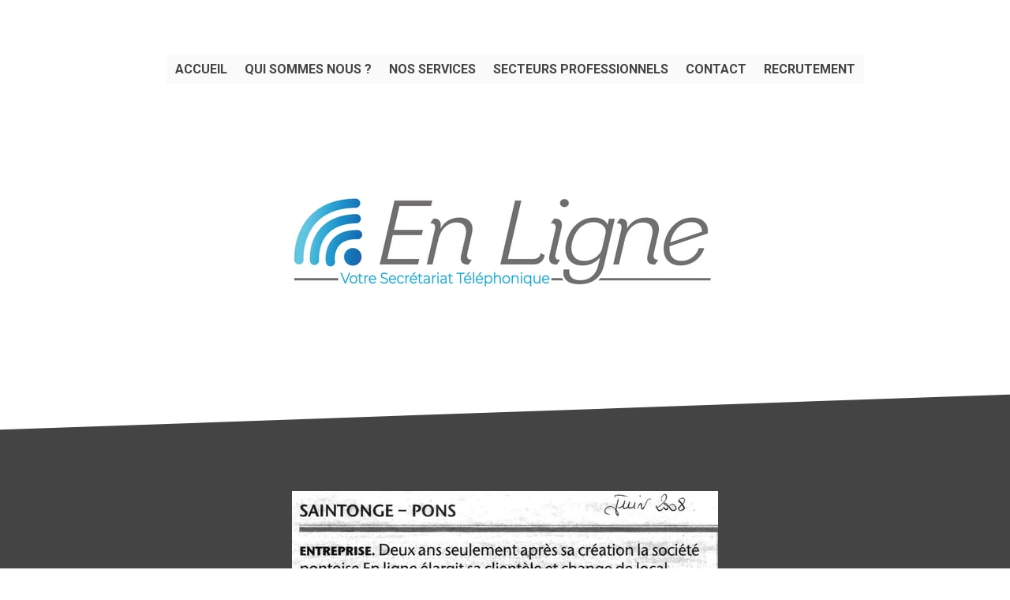

--- FILE ---
content_type: text/html; charset=UTF-8
request_url: https://www.enlignepons.com/revue-de-presse/so-06-08/
body_size: 9447
content:
<!DOCTYPE html>
<html lang="fr-FR"><head>
    <meta charset="utf-8"/>
    <link rel="dns-prefetch preconnect" href="https://u.jimcdn.com/" crossorigin="anonymous"/>
<link rel="dns-prefetch preconnect" href="https://assets.jimstatic.com/" crossorigin="anonymous"/>
<link rel="dns-prefetch preconnect" href="https://image.jimcdn.com" crossorigin="anonymous"/>
<link rel="dns-prefetch preconnect" href="https://fonts.jimstatic.com" crossorigin="anonymous"/>
<meta name="viewport" content="width=device-width, initial-scale=1"/>
<meta http-equiv="X-UA-Compatible" content="IE=edge"/>
<meta name="description" content=""/>
<meta name="robots" content="index, follow, archive"/>
<meta property="st:section" content=""/>
<meta name="generator" content="Jimdo Creator"/>
<meta name="twitter:title" content="SO 06/08"/>
<meta name="twitter:description" content="-"/>
<meta name="twitter:card" content="summary_large_image"/>
<meta property="og:url" content="http://www.enlignepons.com/revue-de-presse/so-06-08/"/>
<meta property="og:title" content="SO 06/08"/>
<meta property="og:description" content=""/>
<meta property="og:type" content="website"/>
<meta property="og:locale" content="fr_FR"/>
<meta property="og:site_name" content="En Ligne à Pons 17 Charente Maritime"/><title>SO 06/08 - En Ligne à Pons 17 Charente Maritime</title>
<link rel="shortcut icon" href="https://u.jimcdn.com/cms/o/s4e7f9bdbb31753a4/img/favicon.png?t=1608036297"/>
    
<link rel="canonical" href="https://www.enlignepons.com/revue-de-presse/so-06-08/"/>

        <script src="https://assets.jimstatic.com/ckies.js.7c38a5f4f8d944ade39b.js"></script>

        <script src="https://assets.jimstatic.com/cookieControl.js.b05bf5f4339fa83b8e79.js"></script>
    <script>window.CookieControlSet.setToNormal();</script>

    <style>html,body{margin:0}.hidden{display:none}.n{padding:5px}#cc-website-title a {text-decoration: none}.cc-m-image-align-1{text-align:left}.cc-m-image-align-2{text-align:right}.cc-m-image-align-3{text-align:center}</style>

        <link href="https://u.jimcdn.com/cms/o/s4e7f9bdbb31753a4/layout/dm_4f976d8633d62a3e6424620c16942ef6/css/layout.css?t=1559055757" rel="stylesheet" type="text/css" id="jimdo_layout_css"/>
<script>     /* <![CDATA[ */     /*!  loadCss [c]2014 @scottjehl, Filament Group, Inc.  Licensed MIT */     window.loadCSS = window.loadCss = function(e,n,t){var r,l=window.document,a=l.createElement("link");if(n)r=n;else{var i=(l.body||l.getElementsByTagName("head")[0]).childNodes;r=i[i.length-1]}var o=l.styleSheets;a.rel="stylesheet",a.href=e,a.media="only x",r.parentNode.insertBefore(a,n?r:r.nextSibling);var d=function(e){for(var n=a.href,t=o.length;t--;)if(o[t].href===n)return e.call(a);setTimeout(function(){d(e)})};return a.onloadcssdefined=d,d(function(){a.media=t||"all"}),a};     window.onloadCSS = function(n,o){n.onload=function(){n.onload=null,o&&o.call(n)},"isApplicationInstalled"in navigator&&"onloadcssdefined"in n&&n.onloadcssdefined(o)}     /* ]]> */ </script>     <script>
// <![CDATA[
onloadCSS(loadCss('https://assets.jimstatic.com/web.css.eb85cb55dd9a47226f063339265ecc4f.css') , function() {
    this.id = 'jimdo_web_css';
});
// ]]>
</script>
<link href="https://assets.jimstatic.com/web.css.eb85cb55dd9a47226f063339265ecc4f.css" rel="preload" as="style"/>
<noscript>
<link href="https://assets.jimstatic.com/web.css.eb85cb55dd9a47226f063339265ecc4f.css" rel="stylesheet"/>
</noscript>
    <script>
    //<![CDATA[
        var jimdoData = {"isTestserver":false,"isLcJimdoCom":false,"isJimdoHelpCenter":false,"isProtectedPage":false,"cstok":"","cacheJsKey":"7653e2edaa916a4ff05a3f60695f40abfe10137f","cacheCssKey":"7653e2edaa916a4ff05a3f60695f40abfe10137f","cdnUrl":"https:\/\/assets.jimstatic.com\/","minUrl":"https:\/\/assets.jimstatic.com\/app\/cdn\/min\/file\/","authUrl":"https:\/\/a.jimdo.com\/","webPath":"https:\/\/www.enlignepons.com\/","appUrl":"https:\/\/a.jimdo.com\/","cmsLanguage":"fr_FR","isFreePackage":false,"mobile":false,"isDevkitTemplateUsed":true,"isTemplateResponsive":true,"websiteId":"s4e7f9bdbb31753a4","pageId":375673317,"packageId":2,"shop":{"deliveryTimeTexts":{"1":"1 \u00e0 3 jours de d\u00e9lai de livraison","2":"3 \u00e0 5 jours de d\u00e9lai de livraison","3":"5 \u00e0 8 jours de d\u00e9lai de livraison"},"checkoutButtonText":"Paiement","isReady":false,"currencyFormat":{"pattern":"#,##0.00 \u00a4","convertedPattern":"#,##0.00 $","symbols":{"GROUPING_SEPARATOR":".","DECIMAL_SEPARATOR":",","CURRENCY_SYMBOL":"\u20ac"}},"currencyLocale":"de_DE"},"tr":{"gmap":{"searchNotFound":"L'adresse entr\u00e9e n'a pu \u00eatre trouv\u00e9e. ","routeNotFound":"L'itin\u00e9raire n'a pas pu \u00eatre calcul\u00e9. Raisons possibles: l'adresse de d\u00e9part n'est pas assez pr\u00e9cise ou trop \u00e9loign\u00e9e de l'adresse d'arriv\u00e9e."},"shop":{"checkoutSubmit":{"next":"\u00c9tape suivante","wait":"Attendez s'il vous pla\u00eet"},"paypalError":"Une erreur est intervenue. Veuillez r\u00e9essayer !","cartBar":"Panier d'achat","maintenance":"Cette e-boutique est indisponible pour le moment. Veuillez r\u00e9essayer plus tard.","addToCartOverlay":{"productInsertedText":"L'article a \u00e9t\u00e9 ajout\u00e9 au panier.","continueShoppingText":"Continuer les achats","reloadPageText":"Charger \u00e0 nouveau"},"notReadyText":"Cette e-boutique n'est pas encore compl\u00e8te.","numLeftText":"Plus de {:num} exemplaires de cet article ne sont  pas disponibles pour le moment.","oneLeftText":"Seulement un exemplaire de cet article est disponible."},"common":{"timeout":"Un probl\u00e8me est survenu. L'action demand\u00e9e a \u00e9t\u00e9 annul\u00e9e. Veuillez r\u00e9essayer dans quelques minutes."},"form":{"badRequest":"Une erreur est survenue. Les donn\u00e9es n'ont pas pu \u00eatre transmises. Veuillez essayer \u00e0 nouveau. "}},"jQuery":"jimdoGen002","isJimdoMobileApp":false,"bgConfig":{"id":116897426,"type":"color","color":"rgb(255, 255, 255)"},"bgFullscreen":null,"responsiveBreakpointLandscape":767,"responsiveBreakpointPortrait":480,"copyableHeadlineLinks":false,"tocGeneration":false,"googlemapsConsoleKey":false,"loggingForAnalytics":false,"loggingForPredefinedPages":false,"isFacebookPixelIdEnabled":false,"userAccountId":"a13663ef-cafb-4590-8d27-0721501bb01b"};
    // ]]>
</script>

     <script> (function(window) { 'use strict'; var regBuff = window.__regModuleBuffer = []; var regModuleBuffer = function() { var args = [].slice.call(arguments); regBuff.push(args); }; if (!window.regModule) { window.regModule = regModuleBuffer; } })(window); </script>
    <script src="https://assets.jimstatic.com/web.js.24f3cfbc36a645673411.js" async="true"></script>
    <script src="https://assets.jimstatic.com/at.js.62588d64be2115a866ce.js"></script>
    
</head>

<body class="body cc-page j-m-gallery-styles j-m-video-styles j-m-hr-styles j-m-header-styles j-m-text-styles j-m-emotionheader-styles j-m-htmlCode-styles j-m-rss-styles j-m-form-styles j-m-table-styles j-m-textWithImage-styles j-m-downloadDocument-styles j-m-imageSubtitle-styles j-m-flickr-styles j-m-googlemaps-styles j-m-blogSelection-styles j-m-comment-styles j-m-jimdo-styles j-m-profile-styles j-m-guestbook-styles j-m-promotion-styles j-m-twitter-styles j-m-hgrid-styles j-m-shoppingcart-styles j-m-catalog-styles j-m-product-styles-disabled j-m-facebook-styles j-m-sharebuttons-styles j-m-formnew-styles-disabled j-m-callToAction-styles j-m-turbo-styles j-m-spacing-styles j-m-googleplus-styles j-m-dummy-styles j-m-search-styles j-m-booking-styles j-m-socialprofiles-styles j-footer-styles cc-pagemode-default cc-content-parent" id="page-375673317">

<div id="cc-inner" class="cc-content-parent">

  <input type="checkbox" id="jtpl-navigation__checkbox" class="jtpl-navigation__checkbox"/><!-- _main.sass --><div class="jtpl-main cc-content-parent">

    <!-- _background-area.sass -->
    <div class="jtpl-background-area" background-area="fullscreen"></div>
    <!-- END _background-area.sass -->

    <!-- _cart.sass -->
    <div class="jtpl-cart">
      
    </div>
    <!-- END _cart.sass -->

    <!-- _header.sass -->
    <!-- create a seperate background-area, because of the transparency-issue -->
    <div class="jtpl-header--image" data-features="boxed" background-area="stripe" background-area-default="">

      <div class="jtpl-fallback">
        <header class="jtpl-header navigation-colors"><div class="jtpl-header__inner">
            <div class="jtpl-title">
              
            </div>

              <nav class="jtpl-navigation"><label class="jtpl-navigation__icon jtpl-navigation__label" for="jtpl-navigation__checkbox">
                  <span class="open navigation-colors__menu-icon"></span>
                  <span class="open navigation-colors__menu-icon"></span>
                  <span class="open navigation-colors__menu-icon"></span>
                  <span class="open navigation-colors__menu-icon"></span>
                </label>
                <div class="jtpl-navigation__inner" data-dropdown="true">
                  <div data-container="navigation"><div class="j-nav-variant-nested"><ul class="cc-nav-level-0 j-nav-level-0"><li id="cc-nav-view-360367217" class="jmd-nav__list-item-0"><a href="/" data-link-title="Accueil">Accueil</a></li><li id="cc-nav-view-2381491026" class="jmd-nav__list-item-0 j-nav-has-children"><a href="/qui-sommes-nous/" data-link-title="Qui sommes nous ?">Qui sommes nous ?</a><span data-navi-toggle="cc-nav-view-2381491026" class="jmd-nav__toggle-button"></span><ul class="cc-nav-level-1 j-nav-level-1"><li id="cc-nav-view-2381491326" class="jmd-nav__list-item-1"><a href="/qui-sommes-nous/présentation/" data-link-title="Présentation">Présentation</a></li><li id="cc-nav-view-2381491126" class="jmd-nav__list-item-1"><a href="/qui-sommes-nous/revue-de-presse/" data-link-title="Revue de presse">Revue de presse</a></li></ul></li><li id="cc-nav-view-361292317" class="jmd-nav__list-item-0 j-nav-has-children"><a href="/nos-services/" data-link-title="Nos services">Nos services</a><span data-navi-toggle="cc-nav-view-361292317" class="jmd-nav__toggle-button"></span><ul class="cc-nav-level-1 j-nav-level-1"><li id="cc-nav-view-363160417" class="jmd-nav__list-item-1"><a href="/nos-services/permanence-téléphonique/" data-link-title="Permanence Téléphonique">Permanence Téléphonique</a></li><li id="cc-nav-view-363162117" class="jmd-nav__list-item-1"><a href="/nos-services/solutions-marketing/" data-link-title="Solutions Marketing">Solutions Marketing</a></li></ul></li><li id="cc-nav-view-2381491926" class="jmd-nav__list-item-0 j-nav-has-children"><a href="/secteurs-professionnels/" data-link-title="Secteurs professionnels">Secteurs professionnels</a><span data-navi-toggle="cc-nav-view-2381491926" class="jmd-nav__toggle-button"></span><ul class="cc-nav-level-1 j-nav-level-1"><li id="cc-nav-view-2381492026" class="jmd-nav__list-item-1"><a href="/secteurs-professionnels/secteur-médical/" data-link-title="Secteur médical">Secteur médical</a></li><li id="cc-nav-view-2381494226" class="jmd-nav__list-item-1"><a href="/secteurs-professionnels/secteur-juridique/" data-link-title="Secteur juridique">Secteur juridique</a></li><li id="cc-nav-view-2381495426" class="jmd-nav__list-item-1"><a href="/secteurs-professionnels/pme-tpe/" data-link-title="PME-TPE">PME-TPE</a></li><li id="cc-nav-view-2381495526" class="jmd-nav__list-item-1"><a href="/secteurs-professionnels/artisans/" data-link-title="Artisans">Artisans</a></li><li id="cc-nav-view-2381495626" class="jmd-nav__list-item-1"><a href="/secteurs-professionnels/auto-entrepreneur/" data-link-title="Auto-Entrepreneur">Auto-Entrepreneur</a></li></ul></li><li id="cc-nav-view-360368517" class="jmd-nav__list-item-0"><a href="/contact/" data-link-title="Contact">Contact</a></li><li id="cc-nav-view-2389176826" class="jmd-nav__list-item-0"><a href="/recrutement/" data-link-title="Recrutement">Recrutement</a></li></ul></div></div>
                </div>
              </nav><!-- END _navigation.sass -->
</div>
        </header>
</div>
    <!-- END _header.sass -->

      <!-- _logo.sass -->
      <div class="jtpl-logo">
        <div id="cc-website-logo" class="cc-single-module-element"><div id="cc-m-12370963626" class="j-module n j-imageSubtitle"><div class="cc-m-image-container"><figure class="cc-imagewrapper cc-m-image-align-3">
<a href="https://www.enlignepons.com/" target="_self"><img srcset="https://image.jimcdn.com/cdn-cgi/image/width=320%2Cheight=10000%2Cfit=contain%2Cformat=jpg%2C/app/cms/storage/image/path/s4e7f9bdbb31753a4/image/ia3945657d5c79877/version/1608036950/image.jpg 320w, https://image.jimcdn.com/cdn-cgi/image/width=605%2Cheight=10000%2Cfit=contain%2Cformat=jpg%2C/app/cms/storage/image/path/s4e7f9bdbb31753a4/image/ia3945657d5c79877/version/1608036950/image.jpg 605w, https://image.jimcdn.com/cdn-cgi/image/width=640%2Cheight=10000%2Cfit=contain%2Cformat=jpg%2C/app/cms/storage/image/path/s4e7f9bdbb31753a4/image/ia3945657d5c79877/version/1608036950/image.jpg 640w, https://image.jimcdn.com/cdn-cgi/image/width=960%2Cheight=10000%2Cfit=contain%2Cformat=jpg%2C/app/cms/storage/image/path/s4e7f9bdbb31753a4/image/ia3945657d5c79877/version/1608036950/image.jpg 960w, https://image.jimcdn.com/cdn-cgi/image/width=1210%2Cheight=10000%2Cfit=contain%2Cformat=jpg%2C/app/cms/storage/image/path/s4e7f9bdbb31753a4/image/ia3945657d5c79877/version/1608036950/image.jpg 1210w" sizes="(min-width: 605px) 605px, 100vw" id="cc-m-imagesubtitle-image-12370963626" src="https://image.jimcdn.com/cdn-cgi/image/width=605%2Cheight=10000%2Cfit=contain%2Cformat=jpg%2C/app/cms/storage/image/path/s4e7f9bdbb31753a4/image/ia3945657d5c79877/version/1608036950/image.jpg" alt="En Ligne à Pons 17 Charente Maritime" class="" data-src-width="3544" data-src-height="845" data-src="https://image.jimcdn.com/cdn-cgi/image/width=605%2Cheight=10000%2Cfit=contain%2Cformat=jpg%2C/app/cms/storage/image/path/s4e7f9bdbb31753a4/image/ia3945657d5c79877/version/1608036950/image.jpg" data-image-id="7993725226"/></a>    

</figure>
</div>
<div class="cc-clear"></div>
<script id="cc-m-reg-12370963626">// <![CDATA[

    window.regModule("module_imageSubtitle", {"data":{"imageExists":true,"hyperlink":"","hyperlink_target":"","hyperlinkAsString":"","pinterest":"0","id":12370963626,"widthEqualsContent":"0","resizeWidth":"605","resizeHeight":145},"id":12370963626});
// ]]>
</script></div></div>
      </div>
      <!-- END _logo.sass -->

      <!-- _section-main.sass -->
      <div class="jtpl-slope border-options">
        <div class="content-options-box jtpl-slope__inner"></div>
      </div>
    </div>
    <!-- END background-area -->

    <div class="jtpl-content content-options-box cc-content-parent">
      <section class="jtpl-content__inner content-options-inner cc-content-parent"><!-- _breadcrumb.sass --><div class="jtpl-breadcrumb breadcrumb-options">
          <div data-container="navigation"><div class="j-nav-variant-breadcrumb"><ol/></div></div>
        </div>
        <!-- END _breadcrumb.sass -->

        <div id="content_area" data-container="content"><div id="content_start"></div>
        
        <div id="cc-matrix-523451917"><div id="cc-m-2287329317" class="j-module n j-imageSubtitle "><figure class="cc-imagewrapper cc-m-image-align-3">
<img srcset="https://image.jimcdn.com/cdn-cgi/image/width=320%2Cheight=10000%2Cfit=contain%2Cformat=jpg%2C/app/cms/storage/image/path/s4e7f9bdbb31753a4/image/i67d851329fc9d227/version/1279814540/image.jpg 320w, https://image.jimcdn.com/cdn-cgi/image/width=540%2Cheight=10000%2Cfit=contain%2Cformat=jpg%2C/app/cms/storage/image/path/s4e7f9bdbb31753a4/image/i67d851329fc9d227/version/1279814540/image.jpg 540w, https://image.jimcdn.com/cdn-cgi/image/width=640%2Cheight=10000%2Cfit=contain%2Cformat=jpg%2C/app/cms/storage/image/path/s4e7f9bdbb31753a4/image/i67d851329fc9d227/version/1279814540/image.jpg 640w, https://image.jimcdn.com/cdn-cgi/image/width=960%2Cheight=10000%2Cfit=contain%2Cformat=jpg%2C/app/cms/storage/image/path/s4e7f9bdbb31753a4/image/i67d851329fc9d227/version/1279814540/image.jpg 960w, https://image.jimcdn.com/cdn-cgi/image//app/cms/storage/image/path/s4e7f9bdbb31753a4/image/i67d851329fc9d227/version/1279814540/image.jpg 980w" sizes="(min-width: 540px) 540px, 100vw" id="cc-m-imagesubtitle-image-2287329317" src="https://image.jimcdn.com/cdn-cgi/image/width=540%2Cheight=10000%2Cfit=contain%2Cformat=jpg%2C/app/cms/storage/image/path/s4e7f9bdbb31753a4/image/i67d851329fc9d227/version/1279814540/image.jpg" alt="" class="" data-src-width="980" data-src-height="1500" data-src="https://image.jimcdn.com/cdn-cgi/image/width=540%2Cheight=10000%2Cfit=contain%2Cformat=jpg%2C/app/cms/storage/image/path/s4e7f9bdbb31753a4/image/i67d851329fc9d227/version/1279814540/image.jpg" data-image-id="1691553217"/>    

</figure>

<div class="cc-clear"></div>
<script id="cc-m-reg-2287329317">// <![CDATA[

    window.regModule("module_imageSubtitle", {"data":{"imageExists":true,"hyperlink":"","hyperlink_target":"","hyperlinkAsString":"","pinterest":"0","id":2287329317,"widthEqualsContent":"0","resizeWidth":"540","resizeHeight":827},"id":2287329317});
// ]]>
</script></div></div>
        
        </div>
      </section>
</div>
    <!-- END _section-main.sass -->

    <!-- _section-aside.sass -->
    <aside class="jtpl-sidebar sidebar-options-box"><section class="jtpl-sidebar__inner sidebar-options-inner"><div data-container="sidebar"><div id="cc-matrix-507681017"><div id="cc-m-12468752126" class="j-module n j-hgrid ">    <div class="cc-m-hgrid-column" style="width: 31.99%;">
        <div id="cc-matrix-3576893326"></div>    </div>
            <div class="cc-m-hgrid-separator" data-display="cms-only"><div></div></div>
        <div class="cc-m-hgrid-column" style="width: 31.99%;">
        <div id="cc-matrix-3576893526"><div id="cc-m-12468751926" class="j-module n j-textWithImage "><figure class="cc-imagewrapper cc-m-image-align-1">
<a href="https://www.facebook.com/En-ligne-pons-1129620097114234/" target="_blank"><img srcset="https://image.jimcdn.com/cdn-cgi/image/width=102%2Cheight=1024%2Cfit=contain%2Cformat=png%2C/app/cms/storage/image/path/s4e7f9bdbb31753a4/image/i34446bba75382d4e/version/1559055933/image.png 102w, https://image.jimcdn.com/cdn-cgi/image/width=204%2Cheight=1024%2Cfit=contain%2Cformat=png%2C/app/cms/storage/image/path/s4e7f9bdbb31753a4/image/i34446bba75382d4e/version/1559055933/image.png 204w" sizes="(min-width: 102px) 102px, 100vw" id="cc-m-textwithimage-image-12468751926" src="https://image.jimcdn.com/cdn-cgi/image/width=102%2Cheight=1024%2Cfit=contain%2Cformat=png%2C/app/cms/storage/image/path/s4e7f9bdbb31753a4/image/i34446bba75382d4e/version/1559055933/image.png" alt="" class="" data-src-width="1024" data-src-height="1024" data-src="https://image.jimcdn.com/cdn-cgi/image/width=102%2Cheight=1024%2Cfit=contain%2Cformat=png%2C/app/cms/storage/image/path/s4e7f9bdbb31753a4/image/i34446bba75382d4e/version/1559055933/image.png" data-image-id="8059601826"/></a>    

</figure>
<div>
    <div id="cc-m-textwithimage-12468751926" data-name="text" data-action="text" class="cc-m-textwithimage-inline-rte">
        <p>
     
</p>

<p style="text-align: center;">
    <a title="https://www.facebook.com/En-ligne-pons-1129620097114234/" href="https://www.facebook.com/En-ligne-pons-1129620097114234/" target="_blank"><span style="font-size: 18px;"><strong>SUIVEZ
    NOUS SUR FACEBOOK</strong></span></a>
</p>    </div>
</div>

<div class="cc-clear"></div>
<script id="cc-m-reg-12468751926">// <![CDATA[

    window.regModule("module_textWithImage", {"data":{"imageExists":true,"hyperlink":"https:\/\/www.facebook.com\/En-ligne-pons-1129620097114234\/","hyperlink_target":"_blank","hyperlinkAsString":"https:\/\/www.facebook.com\/En-ligne-pons-1129620097114234\/","pinterest":"0","id":12468751926,"widthEqualsContent":"0","resizeWidth":"102","resizeHeight":102},"id":12468751926});
// ]]>
</script></div></div>    </div>
            <div class="cc-m-hgrid-separator" data-display="cms-only"><div></div></div>
        <div class="cc-m-hgrid-column last" style="width: 31.99%;">
        <div id="cc-matrix-3576893426"></div>    </div>
    
<div class="cc-m-hgrid-overlay" data-display="cms-only"></div>

<br class="cc-clear"/>

</div><div id="cc-m-12468762726" class="j-module n j-spacing ">
    <div class="cc-m-spacer" style="height: 34px;">
    
</div>

</div><div id="cc-m-12370970026" class="j-module n j-header "><h1 class="" id="cc-m-header-12370970026">Contact : Yaël Toffano</h1></div><div id="cc-m-12370970426" class="j-module n j-text "><p style="text-align: center;">
    12 Avenue de l'Assomption - 17800 PONS
</p>

<p style="text-align: center;">
    Tél. : 05 46 975 275 / Email : enligne.pons@orange.fr 
</p></div><div id="cc-m-12448797326" class="j-module n j-hgrid ">    <div class="cc-m-hgrid-column" style="width: 23.78%;">
        <div id="cc-matrix-3572242726"></div>    </div>
            <div class="cc-m-hgrid-separator" data-display="cms-only"><div></div></div>
        <div class="cc-m-hgrid-column" style="width: 48.26%;">
        <div id="cc-matrix-3572242926"><div id="cc-m-12448795626" class="j-module n j-facebook ">        <div class="j-search-results">
            <button class="fb-placeholder-button j-fb-placeholder-button"><span class="like-icon"></span>Connexion à Facebook</button>
            <div class="fb-like" data-href="https://www.enlignepons.com/" data-layout="button_count" data-action="like" data-show-faces="false" data-share="false"></div>
        </div><script>// <![CDATA[

    window.regModule("module_facebook", []);
// ]]>
</script></div></div>    </div>
            <div class="cc-m-hgrid-separator" data-display="cms-only"><div></div></div>
        <div class="cc-m-hgrid-column last" style="width: 23.93%;">
        <div id="cc-matrix-3572242826"></div>    </div>
    
<div class="cc-m-hgrid-overlay" data-display="cms-only"></div>

<br class="cc-clear"/>

</div></div></div>
      </section></aside><footer class="jtpl-footer footer-options"><div class="jtpl-footer__inner">
        <div id="contentfooter" data-container="footer">

    
    <div class="j-meta-links">
        <a href="/about/">Mentions légales</a> | <a href="//www.enlignepons.com/j/privacy">Politique de confidentialité</a> | <a id="cookie-policy" href="javascript:window.CookieControl.showCookieSettings();">Politique des cookies</a> | <a href="/sitemap/">Plan du site</a><br/><a href="http://www.tmprojet.com">Création : TM Projet</a>    </div>

    <div class="j-admin-links">
            
    <span class="loggedout">
        <a rel="nofollow" id="login" href="/login">Connexion </a>
    </span>

<span class="loggedin">
    <a rel="nofollow" id="logout" target="_top" href="https://cms.e.jimdo.com/app/cms/logout.php">
        Déconnecter    </a>
    |
    <a rel="nofollow" id="edit" target="_top" href="https://a.jimdo.com/app/auth/signin/jumpcms/?page=375673317">Modifier</a>
</span>
        </div>

    
</div>

      </div>
    </footer><!-- END _section-aside.sass -->
</div>
  <!-- END _main.sass -->

</div>    <script type="text/javascript">
//<![CDATA[
addAutomatedTracking('creator.website', track_anon);
//]]>
</script>
    
<div id="loginbox" class="hidden">

    <div id="loginbox-header">

    <a class="cc-close" title="Fermer cet élément" href="#">fermer</a>

    <div class="c"></div>

</div>

<div id="loginbox-content">

        <div id="resendpw"></div>

        <div id="loginboxOuter"></div>
    </div>
</div>
<div id="loginbox-darklayer" class="hidden"></div>
<script>// <![CDATA[

    window.regModule("web_login", {"url":"https:\/\/www.enlignepons.com\/","pageId":375673317});
// ]]>
</script>


<div class="cc-individual-cookie-settings" id="cc-individual-cookie-settings" style="display: none" data-nosnippet="true">

</div>
<script>// <![CDATA[

    window.regModule("web_individualCookieSettings", {"categories":[{"type":"NECESSARY","name":"N\u00e9cessaires","description":"Les cookies strictement n\u00e9cessaires garantissent le bon fonctionnement des \u00e9l\u00e9ments de ce site Web. Par cons\u00e9quent, ces cookies ne peuvent pas \u00eatre d\u00e9sactiv\u00e9s. Ils sont utilis\u00e9s par ce site Web exclusivement et sont donc des cookies internes, ce qui signifie que toute information enregistr\u00e9e par ces cookies sera renvoy\u00e9e vers ce site Web.","required":true,"cookies":[{"key":"cookielaw","name":"cookielaw","description":"Cookielaw\n\nCe cookie affiche la banni\u00e8re de consentement \u00e0 l'utilisation des cookies et enregistre les pr\u00e9f\u00e9rences du visiteur relatives aux cookies.\n\nPrestataire :\nJimdo GmbH, Stresemannstrasse 375, 22761 Hambourg, Allemagne\n\nNom du cookie :  ckies_cookielaw\nDur\u00e9e de vie du cookie : 1 an\n\nPolitique de confidentialit\u00e9 :\nhttps:\/\/www.jimdo.com\/fr\/info\/politique-de-confidentialite\/\n","required":true},{"key":"control-cookies-wildcard","name":"ckies_*","description":"Cookies de contr\u00f4le Jimdo\n\nLes cookies de contr\u00f4le Jimdo permettent au visiteur du site d'autoriser les services\/cookies s\u00e9lectionn\u00e9s et enregistrent leurs pr\u00e9f\u00e9rences en mati\u00e8re de cookies.\n\nPrestataire :\nJimdo GmbH, Stresemannstrasse 375, 22761 Hambourg, Allemagne\n\nNoms des cookies :\nckies_*, ckies_postfinance, ckies_stripe, ckies_powr, ckies_google, ckies_cookielaw, ckies_ga, ckies_jimdo_analytics, ckies_fb_analytics, ckies_fr\n\nPolitique de confidentialit\u00e9 :\nhttps:\/\/www.jimdo.com\/fr\/info\/politique-de-confidentialite\/","required":true}]},{"type":"FUNCTIONAL","name":"Fonctionnels","description":"Les cookies fonctionnels permettent \u00e0 ce site Web de vous proposer certaines fonctions et de stocker des informations d\u00e9j\u00e0 fournies (comme un nom ou la s\u00e9lection de la langue) afin de vous offrir des fonctions am\u00e9lior\u00e9es et personnalis\u00e9es.","required":false,"cookies":[{"key":"powr-v2","name":"powr","description":"Cookies POWr.io\n\nCes cookies enregistrent des donn\u00e9es statistiques anonymes sur le comportement du visiteur sur ce site Web et ont pour but de garantir le fonctionnement de certains widgets pr\u00e9sents sur ce site. Ils sont uniquement utilis\u00e9s \u00e0 des fins d'analyse interne par l'op\u00e9rateur du site, par ex. : pour le nombre de visiteurs, etc. \n\nPrestataire :\nPowr.io, POWr HQ, 340 Pine Street, San Francisco, California 94104, \u00c9tats-Unis\n\nNoms des cookies et dur\u00e9e de vie :\nahoy_unique_[unique id] (dur\u00e9e de vie : session), POWR_PRODUCTION (dur\u00e9e de vie : session), ahoy_visitor (dur\u00e9e de vie : 2 ans), ahoy_visit (dur\u00e9e de vie : 1 jour), src 30 Days Security, _gid Persistent (dur\u00e9e de vie : 1 jour), NID (domaine : google.com, dur\u00e9e de vie : 180 jours), 1P_JAR (domaine : google.com, dur\u00e9e de vie : 30 jours), DV (domaine : google.com, dur\u00e9e de vie : 2 heures), SIDCC (domaine : google.com, dur\u00e9e de vie : 1 an), SID (domaine : google.com, dur\u00e9e de vie : 2 ans), HSID (domaine : google.com, dur\u00e9e de vie : 2 ans), SEARCH_SAMESITE (domaine : google.com, dur\u00e9e de vie : 6 mois), __cfduid (domaine : powrcdn.com, dur\u00e9e de vie : 30 jours).\n\nPolitique d'utilisation des cookies (en anglais) :\nhttps:\/\/www.powr.io\/privacy \n\nPolitique de confidentialit\u00e9 (en anglais) :\nhttps:\/\/www.powr.io\/privacy  ","required":false},{"key":"google_maps","name":"Google Maps","description":"Activer et enregistrer ce param\u00e8tre permet d'afficher une carte Google Maps sur ce site.\nFournisseur : Google LLC, 1600 Amphitheatre Parkway, Mountain View, CA 94043, \u00c9tats-Unis ou Google Ireland Limited, Gordon House, Barrow Street, Dublin 4, Irlande, si vous r\u00e9sidez dans l'Union europ\u00e9enne.\nNom et dur\u00e9e de vie du cookie : google_maps (Dur\u00e9e de vie : 1 an).\nPolitique d'utilisation des cookies : https:\/\/policies.google.com\/technologies\/cookies?hl=fr\nPolitique de confidentialit\u00e9 : https:\/\/policies.google.com\/privacy?hl=fr","required":false}]},{"type":"PERFORMANCE","name":"Performance","description":"Les cookies de performance recueillent des informations sur l'utilisation d'une page Web. Nous les utilisons pour mieux comprendre comment nos pages sont utilis\u00e9es, afin d'am\u00e9liorer leur contenu et leur fonctionnalit\u00e9.","required":false,"cookies":[]},{"type":"MARKETING","name":"Marketing \/ Tiers","description":"Les cookies marketing \/ tiers proviennent d'agences de publicit\u00e9s externes (entre autres) et servent \u00e0 recueillir des informations sur les sites Web que vous visitez, afin de cr\u00e9er, par exemple, des publicit\u00e9s cibl\u00e9es pour vous.","required":false,"cookies":[{"key":"powr_marketing","name":"powr_marketing","description":"Cookies POWr.io\n\nCes cookies enregistrent des informations anonymes \u00e0 des fins analytiques sur l'utilisation de ce site Web et les interactions des visiteurs avec celui-ci. \n\nPrestataire :\nPowr.io, POWr HQ, 340 Pine Street, San Francisco, California 94104, \u00c9tats-Unis\n\nNoms des cookies et dur\u00e9e de vie :\n__Secure-3PAPISID (domaine : google.com, dur\u00e9e de vie : 2 ans), SAPISID (domaine : google.com, dur\u00e9e de vie : 2 ans), APISID (domaine : google.com, dur\u00e9e de vie : 2 ans), SSID (domaine : google.com, dur\u00e9e de vie : 2 ans), __Secure-3PSID (domaine : google.com, dur\u00e9e de vie : 2 ans), CC (domaine : google.com, dur\u00e9e de vie : 1 an), ANID (domaine : google.com, dur\u00e9e de vie : 10 ans), OTZ (domaine : google.com, dur\u00e9e de vie : 1 mois).\n\nPolitique d'utilisation des cookies (en anglais) :\nhttps:\/\/www.powr.io\/privacy \n\nPolitique de confidentialit\u00e9 (en anglais) :\nhttps:\/\/www.powr.io\/privacy  ","required":false}]}],"pagesWithoutCookieSettings":["\/about\/","\/j\/privacy"],"cookieSettingsHtmlUrl":"\/app\/module\/cookiesettings\/getcookiesettingshtml"});
// ]]>
</script>

</body>
</html>
